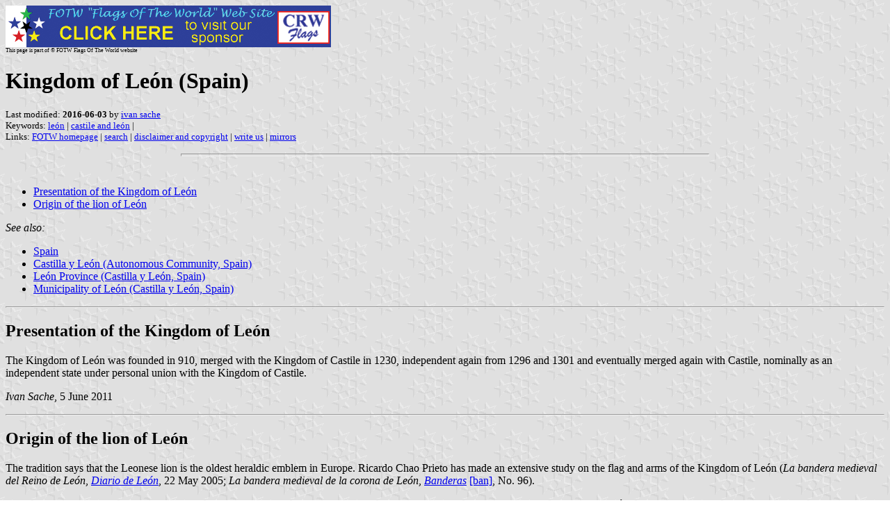

--- FILE ---
content_type: text/html
request_url: https://crwflags.com/FOTW/FLAGS/es-le_k.html
body_size: 7782
content:
<HTML>
<HEAD>
<TITLE>Kingdom of Le&oacute;n (Spain)</TITLE>
<SUBTITLE >
<EDITOR isa>
<ABSTRACT >
<KEYWORDS le&oacute;n,castile and le&oacute;n,>
</HEAD>
<BODY background="../images/fotwbckg.gif">
<A HREF="host.html"><IMG SRC="../images/linea2.gif" BORDER=0 VALIGN=CENTER></A><BR>
<FONT SIZE=-2><SUP>This page is part of &copy; FOTW Flags Of The World website</SUP></FONT>
<H1>Kingdom of Le&oacute;n (Spain)</H1>
<H2></H2>
<P><FONT SIZE=-1>Last modified: <B>2016-06-03</B> by <A HREF="mailto:veksil74200@yahoo.fr">ivan sache</A>
<BR>
Keywords: <A HREF="keywordl.html#le&oacute;n">le&oacute;n</A> | <A HREF="keywordc.html#castile and le&oacute;n">castile and le&oacute;n</A> | <BR>
Links: <A HREF="index.html">FOTW homepage</A> |
<A HREF="search.html">search</A> | 
<A HREF="disclaim.html">disclaimer and copyright</A> | 
<A HREF="mailme.html">write us</A> | 
<A HREF="mirror.html">mirrors</A>
</FONT><br><HR SIZE=4 ALIGN=CENTER WIDTH=60%><br>
<!--CUT ABOVE-->




<UL>
   <LI><A HREF="#pre">Presentation of the Kingdom of Le&oacute;n</A>

   <LI><A HREF="#lio">Origin of the lion of Le&oacute;n</A>
</UL>

<P><I>See also:</I></P>

<UL>
  <LI><A HREF="es.html">Spain</A>

  <LI><A HREF="es-cl.html">Castilla y Le&oacute;n (Autonomous Community, Spain)</A>

  <LI><A HREF="es-cl-le.html">Le&oacute;n Province (Castilla y Le&oacute;n, Spain)</A>

  <LI><A HREF="es-le-le.html">Municipality of Le&oacute;n (Castilla y Le&oacute;n, Spain)</A>
</UL>

<HR>

<H2><A NAME="pre">Presentation of the Kingdom of Le&oacute;n</H2></A>

<P>The Kingdom of Le&oacute;n was founded in 910, merged with the Kingdom of Castile in 1230, independent again from 1296 and 1301 and eventually
merged again with Castile, nominally as an independent state under
personal union with the Kingdom of Castile.</P>

<P><I>Ivan Sache</I>, 5 June 2011</P>

<HR>

<H2><A NAME="lio">Origin of the lion of Le&oacute;n</H2></A>

<P>The tradition says that the Leonese lion is the oldest heraldic emblem
in Europe. Ricardo Chao Prieto has made an extensive study on the flag
and arms of the Kingdom of Le&oacute;n (<I>La
bandera medieval del Reino de Le&oacute;n</I>, <A HREF="http://www.diariodeleon.es/noticias/afondo/la-bandera-medieval-del-reino-de-leon_198684.html"><I>Diario de Le&oacute;n</I></A>, 22 May 2005; <I>La
bandera medieval de la corona de Le&oacute;n</I>, <A HREF="http://sites.google.com/site/ricardochao02/LABANDERAMEDIEVALDELREINODELEN.pdf"><I>Banderas</I></A> <A HREF="bib-ban.html#ban">[ban]</A>, No. 96).</P>

<P>The lion appeared for the first time on coins minted by King Alfonso
VII "The Emperor" (1126-1157). Used beforehand by the Kings of Le&oacute;n as their symbol, the cross was progressively superseded by the lion. At
the end of Alfonso VII's reign, the lion was the personal emblem used
by the king to sign official documents; its use was continued by
Ferdinand II (1157-1188) and Alfonso IX (1188-1230).</P>

<P>The first written source mentioning the use of the lion as the
personal symbol of the King, and, of the Kingdom, is <I>Chronica
Adefonsi Imperatoris</I> (Chronicle of Alfonso the Emperor). Describing
the Royal army besieging <A HREF="es-an-al.html">Almer&iacute;a</A>, the chronicler writes: "the best of the cavalry from the town of Le&oacute;n, bearing standards, unbreakable like a lion [...]. As the lion exceeds all the other animals in repute, the town greatly exceeds all the other towns in honor. Its emblems, which protect it against all evil, are the Emperor's  standards and arms; they are covered with gold every time they are raised for the battle".<BR>
Accordingly, the Leonese lion is the oldest royal emblem in Europe,
being older that the Castilian castle, the English leopards and the
French fleur-de-lis.</P>

<P>Other sections of the chronicles describe the hoisting of Royal
standards on conquered places, here again the flags are charged with
the lion. Whether the lion represented the King or the Kingdom has
been a matter of discussion; first, the lion was used to symbolize the
sovereign's power, but it is quite clear that the identification of
<I>Legio</I>, the Latin name of Le&oacute;n, to <I>leo</I>, the Latin name of the lion means that the lion was used as the symbol of the town and of the Kingdom of Le&oacute;n. In the aforementioned chronicle, the rhyme
<I>legionis</I> / <I>leonis</I> is widely used.</P>

<P>As opposed to the general belief, the historical flag of Le&oacute;n was
quite different from the modern flags used in the Province. First, the
lion was not rampant but passant. All the lions showed on Royal coins
and seals are passant, looking either dexter or sinister. The only two
exceptions are Ferdinand II and Alfonso IX's shields shown on Tomb "A"
in the <A HREF="es-c-sdc.html">Santiago</A> Cathedral.
On Tomb "A", the lions are represented in purple-purpure color.
Alfonso IX's lion seems to be included in a white flag with a light
purple border. On the shield bore by the King, the lion has the same
color and is placed on a white / argent field. The same colors are
used for the two lions passant shown on the tree of the King's saddle.<BR>
A purple lion - rampant - on a white field was subsequently used in
the quartered coat of arms and flags used by Ferdinand III and Alfonso
IX, following the reunification of Castilla y Le&oacute;n in 1230.<BR>
The Leonese lion was, originally, not crowned. The crown appeared
later, on coins and seals representing Sancho IV (1284-1295).

<P>To summarize, the medieval flag of the Kingdom of Le&oacute;n was basically made of a purpure lion rampant covering most of the flag's field; the background of the flag was white or very light gray (argent). The
Galician, Leonese, Asturian, Extremadurian and Castilian armies fought
under this flag in Alfonso VII's times. Following the split of the
Kingdom in two parts, Le&oacute;n kept the symbols while Castile had to
design new ones. The Castilians seem to have used first a simple
cross; after the Battle of <A HREF="es-j-vch.html#ban">Las Navas de Tolosa</A> (1212), Leonor
Plantagenet, Alfonso VIII's wife, designed the golden castle on a red
background. Leonor used emblems similar to those of her lineage, which
also allowed a strong contrast with the Leonese symbols on battlefields.
After the reunification of the crowns of Castilla y Le&oacute;n, Le&oacute;n still existed as a Kingdom with some administrative and legal autonomy, at par with the Kingdoms of Castile and Galicia. On the drawing of Charles V's funerary cortege made in 1559 by Jean and Lucas Doetecum,
the flag of Le&oacute;n is shown as white with a purpure lion rampant crowned or. A plate in Manises ceramics from the 15th century shows a lion
with the same colors. It is probable that the flag was used in the
whole Kingdom of Castilla y Le&oacute;n in solemn circumstances.</P>

<P>The origin of the modern flag of Le&oacute;n is unknown. The flag is most probably not as old as usually believed. First, the design of flags
with a coat of arms in the middle is a late heraldic tradition.
Second, the first description of a banner of that design is credited
to Waldo Merino in an act dated 18 February 1789, recorded in
<I>Libro de Acuerdos Municipales</I> (Record of Municipal Acts); the town's
banner is described as crimson with six escutcheons argent  with a
lion or. In the 19th century, the banner was renewed for each
coronation of a new King, with the number of escutcheons varying. The
banner kept today in the Mayor's office, the one mentioned by Merino
or a slightly later one, is crimson with a shield bearing a lion
rampant in the middle and two smaller escutcheons in the point. This
banner must have been used in the 19th century to design the modern
Leonese flag.</P>

<P><I>Ivan Sache</I>, 5 June 2011</P>

</body>
</HTML>







